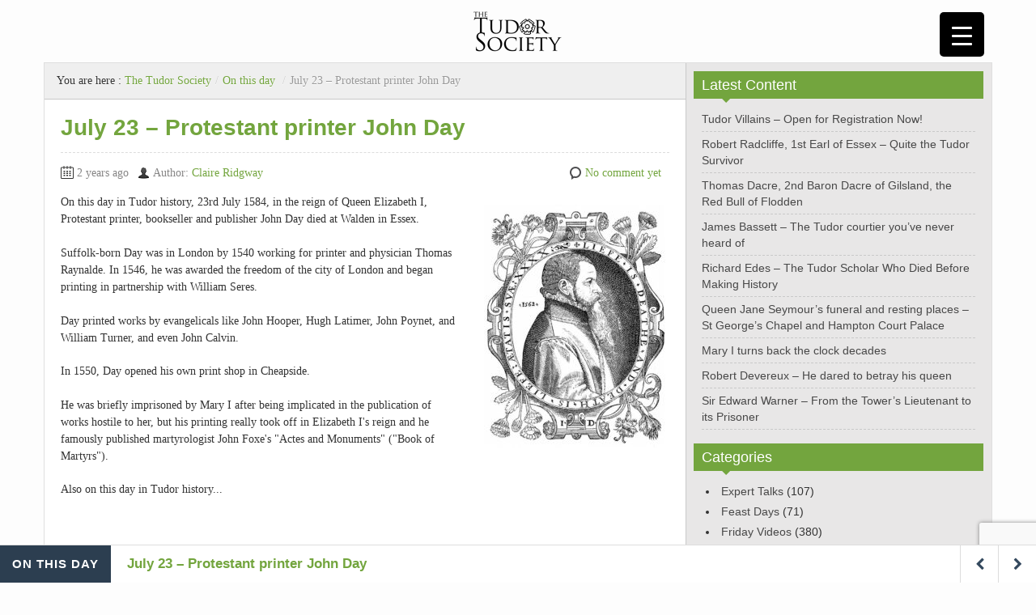

--- FILE ---
content_type: text/html; charset=utf-8
request_url: https://www.google.com/recaptcha/api2/anchor?ar=1&k=6LfVkQglAAAAAK9tPSmwq_f7Lrl_P2a8BJeBV3Rl&co=aHR0cHM6Ly93d3cudHVkb3Jzb2NpZXR5LmNvbTo0NDM.&hl=en&v=PoyoqOPhxBO7pBk68S4YbpHZ&size=invisible&anchor-ms=20000&execute-ms=30000&cb=gpwhuvl2lchh
body_size: 48563
content:
<!DOCTYPE HTML><html dir="ltr" lang="en"><head><meta http-equiv="Content-Type" content="text/html; charset=UTF-8">
<meta http-equiv="X-UA-Compatible" content="IE=edge">
<title>reCAPTCHA</title>
<style type="text/css">
/* cyrillic-ext */
@font-face {
  font-family: 'Roboto';
  font-style: normal;
  font-weight: 400;
  font-stretch: 100%;
  src: url(//fonts.gstatic.com/s/roboto/v48/KFO7CnqEu92Fr1ME7kSn66aGLdTylUAMa3GUBHMdazTgWw.woff2) format('woff2');
  unicode-range: U+0460-052F, U+1C80-1C8A, U+20B4, U+2DE0-2DFF, U+A640-A69F, U+FE2E-FE2F;
}
/* cyrillic */
@font-face {
  font-family: 'Roboto';
  font-style: normal;
  font-weight: 400;
  font-stretch: 100%;
  src: url(//fonts.gstatic.com/s/roboto/v48/KFO7CnqEu92Fr1ME7kSn66aGLdTylUAMa3iUBHMdazTgWw.woff2) format('woff2');
  unicode-range: U+0301, U+0400-045F, U+0490-0491, U+04B0-04B1, U+2116;
}
/* greek-ext */
@font-face {
  font-family: 'Roboto';
  font-style: normal;
  font-weight: 400;
  font-stretch: 100%;
  src: url(//fonts.gstatic.com/s/roboto/v48/KFO7CnqEu92Fr1ME7kSn66aGLdTylUAMa3CUBHMdazTgWw.woff2) format('woff2');
  unicode-range: U+1F00-1FFF;
}
/* greek */
@font-face {
  font-family: 'Roboto';
  font-style: normal;
  font-weight: 400;
  font-stretch: 100%;
  src: url(//fonts.gstatic.com/s/roboto/v48/KFO7CnqEu92Fr1ME7kSn66aGLdTylUAMa3-UBHMdazTgWw.woff2) format('woff2');
  unicode-range: U+0370-0377, U+037A-037F, U+0384-038A, U+038C, U+038E-03A1, U+03A3-03FF;
}
/* math */
@font-face {
  font-family: 'Roboto';
  font-style: normal;
  font-weight: 400;
  font-stretch: 100%;
  src: url(//fonts.gstatic.com/s/roboto/v48/KFO7CnqEu92Fr1ME7kSn66aGLdTylUAMawCUBHMdazTgWw.woff2) format('woff2');
  unicode-range: U+0302-0303, U+0305, U+0307-0308, U+0310, U+0312, U+0315, U+031A, U+0326-0327, U+032C, U+032F-0330, U+0332-0333, U+0338, U+033A, U+0346, U+034D, U+0391-03A1, U+03A3-03A9, U+03B1-03C9, U+03D1, U+03D5-03D6, U+03F0-03F1, U+03F4-03F5, U+2016-2017, U+2034-2038, U+203C, U+2040, U+2043, U+2047, U+2050, U+2057, U+205F, U+2070-2071, U+2074-208E, U+2090-209C, U+20D0-20DC, U+20E1, U+20E5-20EF, U+2100-2112, U+2114-2115, U+2117-2121, U+2123-214F, U+2190, U+2192, U+2194-21AE, U+21B0-21E5, U+21F1-21F2, U+21F4-2211, U+2213-2214, U+2216-22FF, U+2308-230B, U+2310, U+2319, U+231C-2321, U+2336-237A, U+237C, U+2395, U+239B-23B7, U+23D0, U+23DC-23E1, U+2474-2475, U+25AF, U+25B3, U+25B7, U+25BD, U+25C1, U+25CA, U+25CC, U+25FB, U+266D-266F, U+27C0-27FF, U+2900-2AFF, U+2B0E-2B11, U+2B30-2B4C, U+2BFE, U+3030, U+FF5B, U+FF5D, U+1D400-1D7FF, U+1EE00-1EEFF;
}
/* symbols */
@font-face {
  font-family: 'Roboto';
  font-style: normal;
  font-weight: 400;
  font-stretch: 100%;
  src: url(//fonts.gstatic.com/s/roboto/v48/KFO7CnqEu92Fr1ME7kSn66aGLdTylUAMaxKUBHMdazTgWw.woff2) format('woff2');
  unicode-range: U+0001-000C, U+000E-001F, U+007F-009F, U+20DD-20E0, U+20E2-20E4, U+2150-218F, U+2190, U+2192, U+2194-2199, U+21AF, U+21E6-21F0, U+21F3, U+2218-2219, U+2299, U+22C4-22C6, U+2300-243F, U+2440-244A, U+2460-24FF, U+25A0-27BF, U+2800-28FF, U+2921-2922, U+2981, U+29BF, U+29EB, U+2B00-2BFF, U+4DC0-4DFF, U+FFF9-FFFB, U+10140-1018E, U+10190-1019C, U+101A0, U+101D0-101FD, U+102E0-102FB, U+10E60-10E7E, U+1D2C0-1D2D3, U+1D2E0-1D37F, U+1F000-1F0FF, U+1F100-1F1AD, U+1F1E6-1F1FF, U+1F30D-1F30F, U+1F315, U+1F31C, U+1F31E, U+1F320-1F32C, U+1F336, U+1F378, U+1F37D, U+1F382, U+1F393-1F39F, U+1F3A7-1F3A8, U+1F3AC-1F3AF, U+1F3C2, U+1F3C4-1F3C6, U+1F3CA-1F3CE, U+1F3D4-1F3E0, U+1F3ED, U+1F3F1-1F3F3, U+1F3F5-1F3F7, U+1F408, U+1F415, U+1F41F, U+1F426, U+1F43F, U+1F441-1F442, U+1F444, U+1F446-1F449, U+1F44C-1F44E, U+1F453, U+1F46A, U+1F47D, U+1F4A3, U+1F4B0, U+1F4B3, U+1F4B9, U+1F4BB, U+1F4BF, U+1F4C8-1F4CB, U+1F4D6, U+1F4DA, U+1F4DF, U+1F4E3-1F4E6, U+1F4EA-1F4ED, U+1F4F7, U+1F4F9-1F4FB, U+1F4FD-1F4FE, U+1F503, U+1F507-1F50B, U+1F50D, U+1F512-1F513, U+1F53E-1F54A, U+1F54F-1F5FA, U+1F610, U+1F650-1F67F, U+1F687, U+1F68D, U+1F691, U+1F694, U+1F698, U+1F6AD, U+1F6B2, U+1F6B9-1F6BA, U+1F6BC, U+1F6C6-1F6CF, U+1F6D3-1F6D7, U+1F6E0-1F6EA, U+1F6F0-1F6F3, U+1F6F7-1F6FC, U+1F700-1F7FF, U+1F800-1F80B, U+1F810-1F847, U+1F850-1F859, U+1F860-1F887, U+1F890-1F8AD, U+1F8B0-1F8BB, U+1F8C0-1F8C1, U+1F900-1F90B, U+1F93B, U+1F946, U+1F984, U+1F996, U+1F9E9, U+1FA00-1FA6F, U+1FA70-1FA7C, U+1FA80-1FA89, U+1FA8F-1FAC6, U+1FACE-1FADC, U+1FADF-1FAE9, U+1FAF0-1FAF8, U+1FB00-1FBFF;
}
/* vietnamese */
@font-face {
  font-family: 'Roboto';
  font-style: normal;
  font-weight: 400;
  font-stretch: 100%;
  src: url(//fonts.gstatic.com/s/roboto/v48/KFO7CnqEu92Fr1ME7kSn66aGLdTylUAMa3OUBHMdazTgWw.woff2) format('woff2');
  unicode-range: U+0102-0103, U+0110-0111, U+0128-0129, U+0168-0169, U+01A0-01A1, U+01AF-01B0, U+0300-0301, U+0303-0304, U+0308-0309, U+0323, U+0329, U+1EA0-1EF9, U+20AB;
}
/* latin-ext */
@font-face {
  font-family: 'Roboto';
  font-style: normal;
  font-weight: 400;
  font-stretch: 100%;
  src: url(//fonts.gstatic.com/s/roboto/v48/KFO7CnqEu92Fr1ME7kSn66aGLdTylUAMa3KUBHMdazTgWw.woff2) format('woff2');
  unicode-range: U+0100-02BA, U+02BD-02C5, U+02C7-02CC, U+02CE-02D7, U+02DD-02FF, U+0304, U+0308, U+0329, U+1D00-1DBF, U+1E00-1E9F, U+1EF2-1EFF, U+2020, U+20A0-20AB, U+20AD-20C0, U+2113, U+2C60-2C7F, U+A720-A7FF;
}
/* latin */
@font-face {
  font-family: 'Roboto';
  font-style: normal;
  font-weight: 400;
  font-stretch: 100%;
  src: url(//fonts.gstatic.com/s/roboto/v48/KFO7CnqEu92Fr1ME7kSn66aGLdTylUAMa3yUBHMdazQ.woff2) format('woff2');
  unicode-range: U+0000-00FF, U+0131, U+0152-0153, U+02BB-02BC, U+02C6, U+02DA, U+02DC, U+0304, U+0308, U+0329, U+2000-206F, U+20AC, U+2122, U+2191, U+2193, U+2212, U+2215, U+FEFF, U+FFFD;
}
/* cyrillic-ext */
@font-face {
  font-family: 'Roboto';
  font-style: normal;
  font-weight: 500;
  font-stretch: 100%;
  src: url(//fonts.gstatic.com/s/roboto/v48/KFO7CnqEu92Fr1ME7kSn66aGLdTylUAMa3GUBHMdazTgWw.woff2) format('woff2');
  unicode-range: U+0460-052F, U+1C80-1C8A, U+20B4, U+2DE0-2DFF, U+A640-A69F, U+FE2E-FE2F;
}
/* cyrillic */
@font-face {
  font-family: 'Roboto';
  font-style: normal;
  font-weight: 500;
  font-stretch: 100%;
  src: url(//fonts.gstatic.com/s/roboto/v48/KFO7CnqEu92Fr1ME7kSn66aGLdTylUAMa3iUBHMdazTgWw.woff2) format('woff2');
  unicode-range: U+0301, U+0400-045F, U+0490-0491, U+04B0-04B1, U+2116;
}
/* greek-ext */
@font-face {
  font-family: 'Roboto';
  font-style: normal;
  font-weight: 500;
  font-stretch: 100%;
  src: url(//fonts.gstatic.com/s/roboto/v48/KFO7CnqEu92Fr1ME7kSn66aGLdTylUAMa3CUBHMdazTgWw.woff2) format('woff2');
  unicode-range: U+1F00-1FFF;
}
/* greek */
@font-face {
  font-family: 'Roboto';
  font-style: normal;
  font-weight: 500;
  font-stretch: 100%;
  src: url(//fonts.gstatic.com/s/roboto/v48/KFO7CnqEu92Fr1ME7kSn66aGLdTylUAMa3-UBHMdazTgWw.woff2) format('woff2');
  unicode-range: U+0370-0377, U+037A-037F, U+0384-038A, U+038C, U+038E-03A1, U+03A3-03FF;
}
/* math */
@font-face {
  font-family: 'Roboto';
  font-style: normal;
  font-weight: 500;
  font-stretch: 100%;
  src: url(//fonts.gstatic.com/s/roboto/v48/KFO7CnqEu92Fr1ME7kSn66aGLdTylUAMawCUBHMdazTgWw.woff2) format('woff2');
  unicode-range: U+0302-0303, U+0305, U+0307-0308, U+0310, U+0312, U+0315, U+031A, U+0326-0327, U+032C, U+032F-0330, U+0332-0333, U+0338, U+033A, U+0346, U+034D, U+0391-03A1, U+03A3-03A9, U+03B1-03C9, U+03D1, U+03D5-03D6, U+03F0-03F1, U+03F4-03F5, U+2016-2017, U+2034-2038, U+203C, U+2040, U+2043, U+2047, U+2050, U+2057, U+205F, U+2070-2071, U+2074-208E, U+2090-209C, U+20D0-20DC, U+20E1, U+20E5-20EF, U+2100-2112, U+2114-2115, U+2117-2121, U+2123-214F, U+2190, U+2192, U+2194-21AE, U+21B0-21E5, U+21F1-21F2, U+21F4-2211, U+2213-2214, U+2216-22FF, U+2308-230B, U+2310, U+2319, U+231C-2321, U+2336-237A, U+237C, U+2395, U+239B-23B7, U+23D0, U+23DC-23E1, U+2474-2475, U+25AF, U+25B3, U+25B7, U+25BD, U+25C1, U+25CA, U+25CC, U+25FB, U+266D-266F, U+27C0-27FF, U+2900-2AFF, U+2B0E-2B11, U+2B30-2B4C, U+2BFE, U+3030, U+FF5B, U+FF5D, U+1D400-1D7FF, U+1EE00-1EEFF;
}
/* symbols */
@font-face {
  font-family: 'Roboto';
  font-style: normal;
  font-weight: 500;
  font-stretch: 100%;
  src: url(//fonts.gstatic.com/s/roboto/v48/KFO7CnqEu92Fr1ME7kSn66aGLdTylUAMaxKUBHMdazTgWw.woff2) format('woff2');
  unicode-range: U+0001-000C, U+000E-001F, U+007F-009F, U+20DD-20E0, U+20E2-20E4, U+2150-218F, U+2190, U+2192, U+2194-2199, U+21AF, U+21E6-21F0, U+21F3, U+2218-2219, U+2299, U+22C4-22C6, U+2300-243F, U+2440-244A, U+2460-24FF, U+25A0-27BF, U+2800-28FF, U+2921-2922, U+2981, U+29BF, U+29EB, U+2B00-2BFF, U+4DC0-4DFF, U+FFF9-FFFB, U+10140-1018E, U+10190-1019C, U+101A0, U+101D0-101FD, U+102E0-102FB, U+10E60-10E7E, U+1D2C0-1D2D3, U+1D2E0-1D37F, U+1F000-1F0FF, U+1F100-1F1AD, U+1F1E6-1F1FF, U+1F30D-1F30F, U+1F315, U+1F31C, U+1F31E, U+1F320-1F32C, U+1F336, U+1F378, U+1F37D, U+1F382, U+1F393-1F39F, U+1F3A7-1F3A8, U+1F3AC-1F3AF, U+1F3C2, U+1F3C4-1F3C6, U+1F3CA-1F3CE, U+1F3D4-1F3E0, U+1F3ED, U+1F3F1-1F3F3, U+1F3F5-1F3F7, U+1F408, U+1F415, U+1F41F, U+1F426, U+1F43F, U+1F441-1F442, U+1F444, U+1F446-1F449, U+1F44C-1F44E, U+1F453, U+1F46A, U+1F47D, U+1F4A3, U+1F4B0, U+1F4B3, U+1F4B9, U+1F4BB, U+1F4BF, U+1F4C8-1F4CB, U+1F4D6, U+1F4DA, U+1F4DF, U+1F4E3-1F4E6, U+1F4EA-1F4ED, U+1F4F7, U+1F4F9-1F4FB, U+1F4FD-1F4FE, U+1F503, U+1F507-1F50B, U+1F50D, U+1F512-1F513, U+1F53E-1F54A, U+1F54F-1F5FA, U+1F610, U+1F650-1F67F, U+1F687, U+1F68D, U+1F691, U+1F694, U+1F698, U+1F6AD, U+1F6B2, U+1F6B9-1F6BA, U+1F6BC, U+1F6C6-1F6CF, U+1F6D3-1F6D7, U+1F6E0-1F6EA, U+1F6F0-1F6F3, U+1F6F7-1F6FC, U+1F700-1F7FF, U+1F800-1F80B, U+1F810-1F847, U+1F850-1F859, U+1F860-1F887, U+1F890-1F8AD, U+1F8B0-1F8BB, U+1F8C0-1F8C1, U+1F900-1F90B, U+1F93B, U+1F946, U+1F984, U+1F996, U+1F9E9, U+1FA00-1FA6F, U+1FA70-1FA7C, U+1FA80-1FA89, U+1FA8F-1FAC6, U+1FACE-1FADC, U+1FADF-1FAE9, U+1FAF0-1FAF8, U+1FB00-1FBFF;
}
/* vietnamese */
@font-face {
  font-family: 'Roboto';
  font-style: normal;
  font-weight: 500;
  font-stretch: 100%;
  src: url(//fonts.gstatic.com/s/roboto/v48/KFO7CnqEu92Fr1ME7kSn66aGLdTylUAMa3OUBHMdazTgWw.woff2) format('woff2');
  unicode-range: U+0102-0103, U+0110-0111, U+0128-0129, U+0168-0169, U+01A0-01A1, U+01AF-01B0, U+0300-0301, U+0303-0304, U+0308-0309, U+0323, U+0329, U+1EA0-1EF9, U+20AB;
}
/* latin-ext */
@font-face {
  font-family: 'Roboto';
  font-style: normal;
  font-weight: 500;
  font-stretch: 100%;
  src: url(//fonts.gstatic.com/s/roboto/v48/KFO7CnqEu92Fr1ME7kSn66aGLdTylUAMa3KUBHMdazTgWw.woff2) format('woff2');
  unicode-range: U+0100-02BA, U+02BD-02C5, U+02C7-02CC, U+02CE-02D7, U+02DD-02FF, U+0304, U+0308, U+0329, U+1D00-1DBF, U+1E00-1E9F, U+1EF2-1EFF, U+2020, U+20A0-20AB, U+20AD-20C0, U+2113, U+2C60-2C7F, U+A720-A7FF;
}
/* latin */
@font-face {
  font-family: 'Roboto';
  font-style: normal;
  font-weight: 500;
  font-stretch: 100%;
  src: url(//fonts.gstatic.com/s/roboto/v48/KFO7CnqEu92Fr1ME7kSn66aGLdTylUAMa3yUBHMdazQ.woff2) format('woff2');
  unicode-range: U+0000-00FF, U+0131, U+0152-0153, U+02BB-02BC, U+02C6, U+02DA, U+02DC, U+0304, U+0308, U+0329, U+2000-206F, U+20AC, U+2122, U+2191, U+2193, U+2212, U+2215, U+FEFF, U+FFFD;
}
/* cyrillic-ext */
@font-face {
  font-family: 'Roboto';
  font-style: normal;
  font-weight: 900;
  font-stretch: 100%;
  src: url(//fonts.gstatic.com/s/roboto/v48/KFO7CnqEu92Fr1ME7kSn66aGLdTylUAMa3GUBHMdazTgWw.woff2) format('woff2');
  unicode-range: U+0460-052F, U+1C80-1C8A, U+20B4, U+2DE0-2DFF, U+A640-A69F, U+FE2E-FE2F;
}
/* cyrillic */
@font-face {
  font-family: 'Roboto';
  font-style: normal;
  font-weight: 900;
  font-stretch: 100%;
  src: url(//fonts.gstatic.com/s/roboto/v48/KFO7CnqEu92Fr1ME7kSn66aGLdTylUAMa3iUBHMdazTgWw.woff2) format('woff2');
  unicode-range: U+0301, U+0400-045F, U+0490-0491, U+04B0-04B1, U+2116;
}
/* greek-ext */
@font-face {
  font-family: 'Roboto';
  font-style: normal;
  font-weight: 900;
  font-stretch: 100%;
  src: url(//fonts.gstatic.com/s/roboto/v48/KFO7CnqEu92Fr1ME7kSn66aGLdTylUAMa3CUBHMdazTgWw.woff2) format('woff2');
  unicode-range: U+1F00-1FFF;
}
/* greek */
@font-face {
  font-family: 'Roboto';
  font-style: normal;
  font-weight: 900;
  font-stretch: 100%;
  src: url(//fonts.gstatic.com/s/roboto/v48/KFO7CnqEu92Fr1ME7kSn66aGLdTylUAMa3-UBHMdazTgWw.woff2) format('woff2');
  unicode-range: U+0370-0377, U+037A-037F, U+0384-038A, U+038C, U+038E-03A1, U+03A3-03FF;
}
/* math */
@font-face {
  font-family: 'Roboto';
  font-style: normal;
  font-weight: 900;
  font-stretch: 100%;
  src: url(//fonts.gstatic.com/s/roboto/v48/KFO7CnqEu92Fr1ME7kSn66aGLdTylUAMawCUBHMdazTgWw.woff2) format('woff2');
  unicode-range: U+0302-0303, U+0305, U+0307-0308, U+0310, U+0312, U+0315, U+031A, U+0326-0327, U+032C, U+032F-0330, U+0332-0333, U+0338, U+033A, U+0346, U+034D, U+0391-03A1, U+03A3-03A9, U+03B1-03C9, U+03D1, U+03D5-03D6, U+03F0-03F1, U+03F4-03F5, U+2016-2017, U+2034-2038, U+203C, U+2040, U+2043, U+2047, U+2050, U+2057, U+205F, U+2070-2071, U+2074-208E, U+2090-209C, U+20D0-20DC, U+20E1, U+20E5-20EF, U+2100-2112, U+2114-2115, U+2117-2121, U+2123-214F, U+2190, U+2192, U+2194-21AE, U+21B0-21E5, U+21F1-21F2, U+21F4-2211, U+2213-2214, U+2216-22FF, U+2308-230B, U+2310, U+2319, U+231C-2321, U+2336-237A, U+237C, U+2395, U+239B-23B7, U+23D0, U+23DC-23E1, U+2474-2475, U+25AF, U+25B3, U+25B7, U+25BD, U+25C1, U+25CA, U+25CC, U+25FB, U+266D-266F, U+27C0-27FF, U+2900-2AFF, U+2B0E-2B11, U+2B30-2B4C, U+2BFE, U+3030, U+FF5B, U+FF5D, U+1D400-1D7FF, U+1EE00-1EEFF;
}
/* symbols */
@font-face {
  font-family: 'Roboto';
  font-style: normal;
  font-weight: 900;
  font-stretch: 100%;
  src: url(//fonts.gstatic.com/s/roboto/v48/KFO7CnqEu92Fr1ME7kSn66aGLdTylUAMaxKUBHMdazTgWw.woff2) format('woff2');
  unicode-range: U+0001-000C, U+000E-001F, U+007F-009F, U+20DD-20E0, U+20E2-20E4, U+2150-218F, U+2190, U+2192, U+2194-2199, U+21AF, U+21E6-21F0, U+21F3, U+2218-2219, U+2299, U+22C4-22C6, U+2300-243F, U+2440-244A, U+2460-24FF, U+25A0-27BF, U+2800-28FF, U+2921-2922, U+2981, U+29BF, U+29EB, U+2B00-2BFF, U+4DC0-4DFF, U+FFF9-FFFB, U+10140-1018E, U+10190-1019C, U+101A0, U+101D0-101FD, U+102E0-102FB, U+10E60-10E7E, U+1D2C0-1D2D3, U+1D2E0-1D37F, U+1F000-1F0FF, U+1F100-1F1AD, U+1F1E6-1F1FF, U+1F30D-1F30F, U+1F315, U+1F31C, U+1F31E, U+1F320-1F32C, U+1F336, U+1F378, U+1F37D, U+1F382, U+1F393-1F39F, U+1F3A7-1F3A8, U+1F3AC-1F3AF, U+1F3C2, U+1F3C4-1F3C6, U+1F3CA-1F3CE, U+1F3D4-1F3E0, U+1F3ED, U+1F3F1-1F3F3, U+1F3F5-1F3F7, U+1F408, U+1F415, U+1F41F, U+1F426, U+1F43F, U+1F441-1F442, U+1F444, U+1F446-1F449, U+1F44C-1F44E, U+1F453, U+1F46A, U+1F47D, U+1F4A3, U+1F4B0, U+1F4B3, U+1F4B9, U+1F4BB, U+1F4BF, U+1F4C8-1F4CB, U+1F4D6, U+1F4DA, U+1F4DF, U+1F4E3-1F4E6, U+1F4EA-1F4ED, U+1F4F7, U+1F4F9-1F4FB, U+1F4FD-1F4FE, U+1F503, U+1F507-1F50B, U+1F50D, U+1F512-1F513, U+1F53E-1F54A, U+1F54F-1F5FA, U+1F610, U+1F650-1F67F, U+1F687, U+1F68D, U+1F691, U+1F694, U+1F698, U+1F6AD, U+1F6B2, U+1F6B9-1F6BA, U+1F6BC, U+1F6C6-1F6CF, U+1F6D3-1F6D7, U+1F6E0-1F6EA, U+1F6F0-1F6F3, U+1F6F7-1F6FC, U+1F700-1F7FF, U+1F800-1F80B, U+1F810-1F847, U+1F850-1F859, U+1F860-1F887, U+1F890-1F8AD, U+1F8B0-1F8BB, U+1F8C0-1F8C1, U+1F900-1F90B, U+1F93B, U+1F946, U+1F984, U+1F996, U+1F9E9, U+1FA00-1FA6F, U+1FA70-1FA7C, U+1FA80-1FA89, U+1FA8F-1FAC6, U+1FACE-1FADC, U+1FADF-1FAE9, U+1FAF0-1FAF8, U+1FB00-1FBFF;
}
/* vietnamese */
@font-face {
  font-family: 'Roboto';
  font-style: normal;
  font-weight: 900;
  font-stretch: 100%;
  src: url(//fonts.gstatic.com/s/roboto/v48/KFO7CnqEu92Fr1ME7kSn66aGLdTylUAMa3OUBHMdazTgWw.woff2) format('woff2');
  unicode-range: U+0102-0103, U+0110-0111, U+0128-0129, U+0168-0169, U+01A0-01A1, U+01AF-01B0, U+0300-0301, U+0303-0304, U+0308-0309, U+0323, U+0329, U+1EA0-1EF9, U+20AB;
}
/* latin-ext */
@font-face {
  font-family: 'Roboto';
  font-style: normal;
  font-weight: 900;
  font-stretch: 100%;
  src: url(//fonts.gstatic.com/s/roboto/v48/KFO7CnqEu92Fr1ME7kSn66aGLdTylUAMa3KUBHMdazTgWw.woff2) format('woff2');
  unicode-range: U+0100-02BA, U+02BD-02C5, U+02C7-02CC, U+02CE-02D7, U+02DD-02FF, U+0304, U+0308, U+0329, U+1D00-1DBF, U+1E00-1E9F, U+1EF2-1EFF, U+2020, U+20A0-20AB, U+20AD-20C0, U+2113, U+2C60-2C7F, U+A720-A7FF;
}
/* latin */
@font-face {
  font-family: 'Roboto';
  font-style: normal;
  font-weight: 900;
  font-stretch: 100%;
  src: url(//fonts.gstatic.com/s/roboto/v48/KFO7CnqEu92Fr1ME7kSn66aGLdTylUAMa3yUBHMdazQ.woff2) format('woff2');
  unicode-range: U+0000-00FF, U+0131, U+0152-0153, U+02BB-02BC, U+02C6, U+02DA, U+02DC, U+0304, U+0308, U+0329, U+2000-206F, U+20AC, U+2122, U+2191, U+2193, U+2212, U+2215, U+FEFF, U+FFFD;
}

</style>
<link rel="stylesheet" type="text/css" href="https://www.gstatic.com/recaptcha/releases/PoyoqOPhxBO7pBk68S4YbpHZ/styles__ltr.css">
<script nonce="XRVtMDcCdvN6sFaY6s0lyw" type="text/javascript">window['__recaptcha_api'] = 'https://www.google.com/recaptcha/api2/';</script>
<script type="text/javascript" src="https://www.gstatic.com/recaptcha/releases/PoyoqOPhxBO7pBk68S4YbpHZ/recaptcha__en.js" nonce="XRVtMDcCdvN6sFaY6s0lyw">
      
    </script></head>
<body><div id="rc-anchor-alert" class="rc-anchor-alert"></div>
<input type="hidden" id="recaptcha-token" value="[base64]">
<script type="text/javascript" nonce="XRVtMDcCdvN6sFaY6s0lyw">
      recaptcha.anchor.Main.init("[\x22ainput\x22,[\x22bgdata\x22,\x22\x22,\[base64]/[base64]/[base64]/KE4oMTI0LHYsdi5HKSxMWihsLHYpKTpOKDEyNCx2LGwpLFYpLHYpLFQpKSxGKDE3MSx2KX0scjc9ZnVuY3Rpb24obCl7cmV0dXJuIGx9LEM9ZnVuY3Rpb24obCxWLHYpe04odixsLFYpLFZbYWtdPTI3OTZ9LG49ZnVuY3Rpb24obCxWKXtWLlg9KChWLlg/[base64]/[base64]/[base64]/[base64]/[base64]/[base64]/[base64]/[base64]/[base64]/[base64]/[base64]\\u003d\x22,\[base64]\\u003d\\u003d\x22,\x22wrTCszzDijhrCsKsw7XDjsK6wrJsGDjDvxPDpMKFwpRVwqQlw6VTwq8iwpsVUhDCtRRxZjc1GsKKTErDuMO3KXLCsXMbB15yw44jwqDCoiE2wogUEQfCjzVhw5fDkzVmw5jDrVHDjxs8PsOnw6vDlmU/[base64]/EG4OfT7CpDjDgzHDq3bCiMKEEcKfwoHDrSLCt3odw50SOcKuOVnCjsKcw7LCq8K1MMKTfjRuwrlNwrg6w61kwp8fQcKPCR03FzBlaMOoP0bCgsKww4BdwrfDiyR6w4gUwo0TwpNtbHJPAkEpIcOQRhPCsETDtcOeVVNbwrPDmcOxw7UFwrjDrXUbQTEnw7/Cn8KkLsOkPsK7w7h5Q3DCpA3CllRNwqx6FMKiw47DvsKlO8KnSkLDicOOScO0NMKBFW/CocOvw6jCmwbDqQVEwogoasK+woAAw6HCo8OpCRDCvcOKwoEBDiZEw6EcZg1Aw7pfdcOXwpvDi8Osa2oPCg7DosKQw5nDhFXCmcOeWsKUOH/DvMKHCVDCuC9cJSVXRcKTwr/[base64]/w5LCksKRwrTDp8OeHWPDonA8w4bDjhcLZ8OjHVsZckvDugzClBVew4QqN2ttwqp9csOfSDVuw7LDoyTDmsKLw51mwq7DrsOAwrLCvQEFO8KCwozCsMKqQsKWaAjChTzDt2LDmcO0asKkw50nwqvDoiYUwqllwp/Ck3gVw5fDvVvDvsOxwrfDsMK/C8KhRG5Jw6nDvzQdAMKMwpkuwqBAw4xYGw0hbsKlw6ZZDBd8w5pyw7TDmn45fMO2dS0KJHzCo3fDvDNowpNhw4bDk8OWP8KIZ2dAesODPMO8wrYnwqN/EhHDsDlxG8KfUG7CigrDucOnwpM1UsK9fMO9wptGwqlGw7bDrBVzw4gpwotnU8OqGUsxw4LCscKpMhjDg8O9w4p4wpZqwpwRVE3DiXzDrEnDlwsaPRt1a8KHNMKcw4omMxXDrsKxw7DCoMK6OkrDgA/[base64]/[base64]/CpsOHwr/DgGDDiWozwr7CmsK2wrbDqsO8bsKawq0rGEUfa8O9wrvCij0xDCDCkcOMc15/woLDhjxiwqxpZ8KxK8K5ecO6TDkWBsO+w57CiHoLw4o6CMKNwpc/VFLCsMOWwojCtcOycMOeWVjDgTdywosMw7p7DzjCucKBKMOqw6IATMOGdlPCgMOcwrvCjCN5wr5dZMOKwpEYdMOtWVRlw4c6wrPCj8OYwpFKwpAzw4cjJHDCoMK6wrzCmMORwqpxP8O8w5LCjHQ7wrvDs8O1worDvHcVT8Kqwr4CAh1qE8OAw6/[base64]/[base64]/[base64]/[base64]/[base64]/Cn8K/w7/DkVxyRMK6woZwIw7DmRsUfMOvdMKUwrdqwo1CwqtswpDDrcORKMO7ScO7wqzDo1/DsFQgwr7DosKGA8OeYMOVfsOJbMKXCsKwRsOiIxdAd8OkJwhvMwAUwqNvaMOTwozCosK/woXCvE/ChznDvMOAEsKfSSQ3w5QgOm9sEcKsw64uMMOpw4jCv8OMP0IrU8Kdw6rCthdww5jClSXCtHEvw450Szx0wp7CqG17YDvCuC1Uw7TCjQTCkngrw5RNC8Oxw6XCtRnCicK6wpAGworChmNlwq0YdcOXfcOURsK8fl3Doh4YJ3s8OcO6Uy4Sw5/Dj0HDhsKZw7HCssKVcCU1w5lsw6ZCPF4Vw7HDjBTCscKpPn7CmDPDiW/[base64]/CssO8wq1TIT/DkMKDP8O7wpbDosKHOMK4Fh5XehPCqMOYOcOKLksHw5l7w5fDizonw4vDksKVwrQww55xU341CzRKwodcwrPChFMOacKiw5nCiCovAgrDky1LU8KBbMORLQLDiMOWwrsBKsKQJiF2w4cGw7nDjsO6CxXDgWjCh8KjAmICw5DCjcKAw5jCncOMw6bCqUUbw6zCtV/CuMKSKiF0HgIswqLDisOIw6rCmsOBw7wff11ODEdRwpbCj2DDgG/CjsKkw7vDmcK1T1jDgEXCo8OQw4jDpcOVwpECMT3CkRkZBmPCgcOLGzjClnDCm8KCwpbCvkxgVXJLwr3DpEHCoD5xH21lw4TDiB9OVx5ZS8KFVsOuW1jDlMKbG8Ouw4F/PWJ9wrTCq8KFEMK4BwEWFMOQw6fDgj3ClW8Tw6TDtcOXwrvCrMOJwpfCqsKPw74rwoDCpMOGfsO9wqnDoAFUw7l9DUXCo8KLw4DDtMKFHcOLX3vDk8OBeS3DlkTDgMKdw4A/C8KjwpjCgH7CscOYcz1YScKxR8OVwrPCqsKTwrUOwofCoG8Yw5vDlcKFw7IAO8OpS8KVSnXCjMORKsKGwrgIEUkmX8Kjw7dqwphcKsKyIMK4w6/CtxHCn8K8HMOwMnPDrsO4eMK+KsKdwpR7wrnCtcOxeD0NacOhSREEw4N7w4JsVzBfVsO/TBVkc8KlAgvDmV7CjcKVw7RJwrfCtMOfw5jCmMKaQH4LwopmbcKjDBfChcKOw6NtIA1AwqjDpSXDri5XHMOuwo4MwpNRZ8O8csO+wqDChEIndXpYDFLDsWbCik7CpcOCwoPDuMK0FcKHAUhowpvDhSoKG8K8w7DCuE8LLWPCkBVpwqBYI8KdPx/DuMObJsK5TBt0aA0fH8OLBzHDjsOxw6ggCicTwrbCn2ViwpbDq8O7ThZQTTFSw5FOwqrCj8KHw6/CshfCscOsBMOnwpnCuzzDl37DgChvSsKofALDm8KQRMOlwpUEwpHDmGTCicKHw4BDw6p8w73CmmZKFsKkAC55wqxcw4pDw7rCtjB3XcOGw5IQwoPDt8OAwobCsiE/ESvCmcKXwoQkw6jCiCw7Q8OwH8Ocw4hdw6okTArDu8K5wpXDoCZgw6LCsF4Rw4HCl09iwojDl0NxwrE6NBbCs3vCmMKEw5PCgMOHw6l1w6fDmsKaWXfCpsKPdMKUw4lgwrELwpjCoRgIwrAMwpHDszZEw73DvcOzw7heSjrDlH0pw5XCqm3DjHrCrsO/I8KDbMKFwrrCuMOAwqvCq8KeBsKuwpXCqsKCw483wqdSeAF/fEw1XcOSQSfDv8O/[base64]/wrzDq8KGdVIZwpMNSFISAcKFw7HCqhDDm8K2wr47TcOvAUBlw4rCqAPDvQvClTnCi8O7wpUyXsK/w77CnMKIYcK0w79Jw6bCukTDuMOGVcOrw4kUwphXd2YQwoHDlMOwZWZ6wpVUw6HCjHx2w5QlJzEtwqwRw5vDlMOaD0E9dQHDtMOFwphOXcKqwq/DosO1HsK1dcOOEcK9Oh/Cr8KOwr/[base64]/[base64]/DpnwVU8KSw415CsKDDkvCvsKEwrDDrzjDt8Ocwptew5M0UMOrScKjw4/DqcKRXxrCpMO0w77ClsKIFCnCs0nDsRgCwqUVwonDm8KjU1LCiTjCu8O2dHbCnsKXw5d7KsOgw74Zw609Qxo/XcK8O0TCh8Kiwr5IwpPDu8KDw5o0X1vCmWzCrhAuw7Ugw7ARNAcGw7d7UQvDtAAiw6XDiMKTfRpwwqRhw4UGw4TDr1rCqCHCjMKCw5XDp8KiJyFUbMK9wp3CmTXCvwwZJ8OcMcOEw7skJsOtwr7CgcKAw6DCrcOfSzYDTB3DjgTCq8OawrDDlhA4w5/[base64]/[base64]/[base64]/[base64]/DjsOMwp7CqsKgIQrCqMOZw6E0LgHCh8KWAHdubF/DlsKfUjk7RMKuJMKwQ8KAw6TCqcOtT8OFYcOSw54ODFHCncOVwqDCi8KYw7sKwprCiRVXP8O/FTPCncKrcxJNwo1jw6tSJcKVw7A9w7F8wpbCnU7DtMKbQ8Kgwq94wqVFw4/DvT9/[base64]/DvcOSwrPCgsK8VEw+wpkHwo3DiMK2w7ELF0sne8KNbgjDicO7YwzDg8KmSMKlCV7DmhctScKUw7jCuAzDvcOiZ3kew4Eiw5cdwrRfEkE3woUgw5vDrndwW8KSIsKww5hee2YROWTCuBwpwrLDsEPDqsKvZRrDqsKQIMK/w5rDl8OCXsO3PcODRE/DhcK8b3FIw5F+fsK2L8KswpzDnARIBhbDlkwVw5Nrw44eeBUdIcKyQcKHwrwqw6oMw716d8OUwpRrw5gxHcK7IMOAw4g1w5HDp8OmYgAVOTHCtMOCwoHDpcOmw5fDvcKMwrZ8AHvDpMOjW8OSw6/CszdUcsK5w5FRLX3ClsORwrjDgxfDl8KFGxDDuTDCglFvYcOqByfDs8Ofw7kawqrDllpkDW1hIsOxwpk1asKsw60tWV3Cp8KITmPDo8O/[base64]/DhcKAwqDDvwnDljzDsmpqwqh5YDfCucOIwpbCjcKew4DCpsKhc8K+VMOvw67CuErCusKfwoBDwoLCpyRjw4XDncOhBGcaw7/ConfDiFvCgcOYwqHCvkBLwqBTwqPCisOWPMOJRcO+UkVvFgoidMK6wrIQw78GYH5uT8OLNX0lCyTDiTFWbMOuNzAgGcKpMFfCmFTCgnIVw5N6w5jCr8OIw7ZKwrPDsGAcbE06wpfCqcOGwrHCrgfCmXzCjsOEwqoYwrjCggkWwqDCvl7CrsKXwoPDnB8gwrB3wqB/[base64]/DscKyw7LDiwLChMOBw4/CjizDnMKowrUXSmE2Cn8owoXDicO5ORPDugEbS8Otw7NXw4AQw75ZJmjCgcOfJF/CqcKvBcOsw7PDtRdJw4nCmVNjwpVUworDuiHDgMOpwq1yC8KuwrjDssOxw7bCpsK7w4B1LQPCugxpdsOswpTCpMKiw4vDqsOcw6/Cr8K9AcOYYGnDqsOmwq4zCURUBMOCJjXCusKTwpDCicOSQcKnwpnDhVLDl8KEwo/DvFJ0w6bCpsK6MMO6bMOMHlRSFcKlQ2Z/DgjDo3Fuw64EfB5cUsKLw7HDu2DCuHjDjsOOW8O7PcOfw6HCmsKwwrfClXQvw7JQwqx1TX8UwqvDmMKwH2o/[base64]/CqEglwqHClsOEL13Drntrw59/[base64]/DmMOeKx0AwoXDt0DCjcO6wprDv8ONUwDDpsKXwp7CnyzDpW05w73CtcKLw78mwpc2w6nCpcKvwpbDqFrCnsK5w57DjDZVwqppw7EHw6zDmMKkbMKww78qAsOSccKScErCgcKewogQw7/ClxvCtTcwejDCkBclwozDi1cVLSzDmwjClsONSsKzw4oXbwTDksO0B3gYwrPCg8Okw73CksKCUsOWwoVMCk3CmsODTlphw7/CjH3ChMO5w5DCp3rDhU3Cv8KtRmNIM8KJw4ArJG/[base64]/Cj8KvfcKfwqnDj1nCgMOlKsOXw7UIw6Qrw7UCIm9LYAvDnjYyfMKsw6xdaCvDqMOcfUBew45/UMKUM8OkdjQ7w6wnH8Obw4jCncKveBHCksKdK3I/w5cbXD4DeMKLwoTCg2BLGsOpw7DClMK7wqvDqwvCjcOFw4zDhMOMTsOdwprDtcO0GcKAwrvDjcOjw7U0fMOCwpo9w7/CiAFmwrENw4YRwogeaAXDtx9Tw6k2QMOxacONX8KSw7RoMcKgRcKnw6LCvsOeWcKlw4TCtjgbWwvCjFPDrjbCj8K/[base64]/CnWFHw6gVw6Qie07CkMOrQhTCv20ndcKOw4kQahfCrAjDpsOkw4HDjB3DrcOww5gYw7/DtgBgLko7Awxgw7E1w4XClD7CrlnDv2hJwqxSIF9XZzLDmMKvPsODw6MJUDdVYTDDh8KLa3pKcWcXZMOXdsKIACRmVSbCnsOEX8KBLVs/SFpTQg40wqvCkRt7FsKXwojChDHDhC5xw4BDwoM/G0Usw7fCmVDCvV7DgsK9w79rw6YxesOyw5klwqHCv8KHJn3DhMO3CMKNOcKjw6TDucOYw5zCmTPDhBswIhTCpBp8HUfCucO9w5U3wrbDlsK/wpXCnFI5wrMYD13DoxQCwpjDoifDvUN9wp/[base64]/CscO/[base64]/Dnk4SwoZjw5jDnXPCpXvCosKQSsOrThbDq8OJKMK5U8OeG1/CmMO9wpbCp1dzJcOME8Kowp/CgmDDt8KgwpDCpsKhasKZwpTCpsOAw6fDniwoJ8O2LcOcBVs1GcOdHwHDk2XClsKmWsKuGcKqw6vCrsKJGgbCrMOuwpjCuTdqw5nCk3BsbMOkGX0dwo/CoFbDj8KSw7jDucO/w6wLdcOdwofCqcK7N8ODwpw5w4HDpMKlwprCg8KFOzcCwo5FXHTDrl7Ck2rCrifDqEzDl8OUXEopw4nCtjbDtnowZS/ClsO6UcOJwrHCtMO9EMOKw7TDgsOpw5MQeU04F3kQdlwSw4nDtMKHwrjCqVFxQUoVwqbCoAhSA8O+e0xNRsOaGw4TaD3DmsOqw7c0bivDpDHChmXCgsOVBsOmw4UqZMKYw7vDuHzCgx3CkAvDmsK/UmgFwptcwqDCt2zDlSYNw6pMKAgke8KXNsOcw5jCosK7UFrDjMKFTcO2wrIzZsOYw5cRw7/[base64]/CBbClMO7CxTCjsKjwqXCoEXCrsOnJUp1ScO2wqPDqSwbw7DCosOdCsOWw5JFDsK8RXbChsK/wrrCpD/[base64]/ClsO+P8Opw4jDlk7CrcOFw4TDkHXCnRHCo17DpyoMw64Lw4QaSMO8wrgQRw5gwoHDpS3DtcKWYsKwH1PDkMKhw7nDpGQDwqcJcMOyw7Q/[base64]/[base64]/w59xw5VVQ8Kaw7YMLcKbVTBwWcOywoU7w6XCmghvaiFPw6xMwrTCrQcKwp7DpsO/SwsADcKcEFTCjjzCjcKOWsOGfU/CsFnChMKRAMKFwqFPwp/[base64]/ZDVuw7sUQMKzHWlsMXwaNsO9M8Kxw6U1PyLDjEQDw5QvwrxOw6jCqk3CrsO/G3UvH8K2M3dOa2bCoghPO8KtwrZzTcKZMHrCq2FwN1TDlsKmw67DnMKtwp3DlXTDtsKBDhnCmsOXw53DssKUw4VPOVgAw7cdIcKZwqBCw6g+DMK9LTDDqsOhw5DDm8KXwrLDkw4iw48sOcK4wqnDrzDDoMKtEsO3w6FIw4Ahwp1GwoxHGgrDkkY1w7Yua8Oxw61/PcK2U8OKKT1rw4/Dr1zDhmrDnE7Dk2fDlDDDtkdzVADCuQjDnRBqE8Ouw4AWw5Fuwqc/[base64]/w4PDrRtlecO8FcOfw6lfcMOjaSt1wos+QsKbw5pRw5QRw57CgHsVw7HDtcKnw5bCn8OMKGwtDcKwPBnDrUjDuwdBw6TCnMKpwqjDvR/DisK4ej7DhMKZw7vCp8O+c0/CpHDCl3UxwrzDjsKzAsOUW8OBw6d4wpHDusOBwookw53CkcKrw5TCnyLDv21JasO0w54IJnbDk8KZw6PDmcK3wrfCqU7Cv8Osw6HCvBLDlsK1w6/[base64]/DtsOFKWkvwqTCtxdjG8KxdsKSwonCqsK/w5PDjkXChMKEd2Y0w6TDvnfCqjnDlGnDtcK7wpEsworCm8OvwpptfypvO8O4CmcWwo/[base64]/ChMO/DgnCrcODw6zDoibDscOFw4Adw7c4JjTCtMKNL8Ogf2nCsMKdM0jClMK5wrR6UBQYw7YoGWszbsOowothwoPCr8Omw5l1XRHCqk8lwoR0w7oGw5EHw4oLw6fDucO4w7kiQMKdSAXDgsKtwqhswqzDqEnDqMK/w5MlO3Fsw43DlMKXw5sPKBZTw5HCpWLCv8K3XsKbw73DqXNmwpFGw5w/wqfCvsKSw6JeLXLDpzXDoi/[base64]/DlMOOemghw4lfwrMXFBdrwpbDnsO5TA5cc8KXL2hoVwsrV8OMdsOMCMKiCMKZwooAw5Zhwq0Xwqkbw4FIfD4YN11cwpY6fCzDtsKyw41Awp7Cq1bDn2LDnsOgw4HDmDjCnsOCe8Kcw7ohwrTDhXs2NBonNMK5MV0cI8ODCsKZSx/CiT3DsMK1NjIUwpM2w51OwqPDvcOkf1YxfcKiw4XCmm3DuAnDk8Kjwp7Ch2x7ezQgwplYwpPDu2rCkF/DqyhmwqLDoWjCrlfDgyfDisO7w4EHw7hBSULDhsKwwrQ1w4MNNMKVw4TDicOtwo7CugRGwrvCn8K6BsO+wojDlsOWw5Rww43Cv8Kcw4gHw6/Cn8O5w6V+w6bCt207wobCv8Kjw45Hw7Ilw7YmLcONXTrDjnfDocKHwq0ZwpHDh8OBSQfCmMKNwrLCnmd5LcKiw7YswqzCjsKEScK2FR3DgivCri7DvnkpNcOXeizCtsO/wooqwrYFccKRwoTCujfDvsOHCETCvVJiEMKfVcK1PHzCrTTCnlrDtn9AfMK3wr7DjRpgOHlPehpmUEFxw41xLCTDnRbDm8Krw7TDnkANcnrDgRMnZFfCpsOhw6J4FsOSdUAVw6F5SmVXw73DuMO/w7PCuwUCwqhkfB5Fwo90wpnDmyRcwrwUI8KBwrnCksO0w4wBw6dhKMONwofDucKBB8KiwojDk3TCmRfCo8OBwoLCmCozMAZ7woLDkgfDmcKKDTjCjyhLw6DCri3CihQ7w6p/wp/DmsOYwrhgwp/CrhbCosOkwqIgNw4xwrEdCcKQw6nCtHvDq2PCrDPCksOLw7hiwoLDvsK8wrbCvSIyd8OywpzCiMKFw40fMmjDiMO2w7s9acK6w6vCoMOow6bDocKKw6zDgFbDp8KuwopDwq5pwoE4EcOoDsKTwqlocsKCwpfClMKww7A/bkBoYhnCqHjCslHCkVLCvl1XfsKGS8KNJcKwU3BOw78qe2DCjxTDhcOzPcKow7LCjldNwqRWG8OeGcKewqlsVsKfT8K/ABRlw4FHWQhFVsOaw7nDhhTCoRtXw6/CmcK2WMOGw7LDqgTCi8KWYsOSOTxuEsKnFTp+wrxxwpYKw4ZUw4Q5w4VGSsKqwqN7w5zCm8OXwrEAwo3CpDAeUsOgLcOHKcK6w7zDmW8/[base64]/DqsOMQsKgw7RpwrcIYHE6LztHByfDoW9gwpEKw6rDkcKAw6fDkMO6acOIwpAJZsKKA8K8w57CvFIKHzDDs2LCmmjDlcKmw7HDosOIwopxw6IIdQbDkDLCvxHCvBnDt8ONw7leD8K6wqMwYMKDFMK0A8OTw7HCv8Kkw4t3wogUw4PCmgtsw5Mfwq/CkCslRcKwQcO1w5/CjsOhHA0owonDjRhJJjJJISXDucKyC8K9OSVtB8OPVMOcwqjDrcO2wpXCgcKtXTDCnsOIdMOHw53Ds8OaU0bDs2IMw5jDk8KJWizCkMOXworDl1XCnMK9KsOcUMOeV8K2w7nDmMO6IsOCwqp/w7BIfMKzwr5DwrlKO1Zqwpolw4rDicKLwo51woTCq8OywqRAw63DhnvDi8Oywp3DrHskXcKPw7nDuFlFw4B1KMO2w70EKsKFJRBaw4g1ZcOxKTYJwqAqw6Vhwo9AcTB9CRjCt8KIWl/CqR8Iw4/Ds8K/w5fCrU7Dkm/Cp8K5w6Mqwp7DpzRVX8ODwrU+w4jCkyPDoQfDgsOow5fDmg7CssK2w4TDuzXDh8O/[base64]/DhwrDrFDChTMaw7HDq2oAwpXCiT3CsMKdw7E2W1IOAMO/fFzDvsKzwo0DRQzCo24fw4zDkcKQZsO9ICLDpAwXw4k1woknc8K5BcOJw4PCvMOKwoBaMStGfHzDnwXDhwfDhcO8wp8BdsKnwpjDnVwZGmXDnG7DiMOFw7/DlRQ3w4fCh8KeGMO+K0kEwrfCiCcvwrtvUMOswq/CglTDusK6wrNALsOcw6DCvirDiDfDisK8Ny9rwrsrMzh4W8ODwpEANn3Ch8OMwpdlw4bDhcKxHCkvwo47wpvDicKaXjZ6R8KZYkBXwr8dwp7DgU84AsOawr0NDXYCAF1iYU0ww7BiaMOxNsOlHRfCs8O+TV/[base64]/fFLCs8K+V8OsA8KrLMK0fsKzJktSNzBEaijCv8Omw6HDqWVawpVIwrDDlcOGWcK+wpDDvAsYwqR/[base64]/[base64]/[base64]/DiHHCsC9ywqnCmiUOGcKlUBRXM3xvwoXCuMKOEWZLCjfCjcO2woV9wozDncK+Z8OOVcKPw6fCjBkZKlrDrS1OwqAywoHDl8OgXThdwqzCmQ1Fwr/CsMOsM8ORasKJdFRuw7zDqxXCjn/ClmdtRMKaw6kLfzcuw4JhYDnDvRVLWcOSwp/CnwY0w73CvCXDmMO3wojDl2rCoMKxJ8OWw5DCpTLCkcKJwoLCjx/CtyVBwoFgwqgaJ17CusO/w6LCpMOuUMOZQBnCk8OLfiEQw5wMbmnDiA/Cs3w/K8OcR3TDrVrCvcKkwrXCusKbaCwTw6/DscKuwqwGw6cvw5nDuw/DvMKAw4h/wo9Fw5xpwpRaLcKwMWzDn8O4wrLDlMOtFsK6w47Dg0EMTsOmUzXDjy5nVcKld8O9wrx0b3ZZwqsLwobDlcOKRmPDrsKyBsO9DsOgw7rCnCBfV8Kpw7BOD2/CphvCpzTDucKbwqIJH07Cp8KIworDnCQLVMOaw7/DssKxZmnClsOJwp5/R01jw5RLw6nDucOLbsO4w4LDj8K6w7g1w7FGwpgNw4rDhMO0TMOkdFLChsKiXkwCMnTCtiVobD/CnMKNUsOuw7gNw5Urw7pYw6XCkMK+w7xPw7DCoMKvw7Jnw6jDsMObw5skO8OTC8OkecOHJElcFF7CosOjN8O+w6fDnsK1wrrCpkxpwpXDqmtMMHXDqF/DonzCgsKdRCDCgMK5By8kwqTCtcKKw4QyVMOVw5hzw50ewqJvDilidcKOwotWwpjCjFfDjsK8OCTCjBjDgsKbwqdrbRJKK0DCl8OwC8O9RcKXV8Okw7Q2wr/Di8O2J8O4wqZqKsOZImrDgBVHwoLCi8KCw4wzwpzDvMO6wpcMJsOdb8KNH8K2W8OXHWrDsBtFw6Bqwo/DpgBTwo7CncKmwpDDtjopdMOww4NcYmMsw7FLw6NWA8KtMcKNwpPDnh0xTMKwMmHDmQYYw4VObU/[base64]/[base64]/CqMOAwpDCujdwwrXCvcK4wrdswpTDqj1cwo3DjsK6w4htwrURNsKXBsO4w6jDiUNxbi99wrXDvcK7wpzCulzDtkrDpQTCj3nCoSjDuH8+wpQ1XhfCj8KOw67CoMKAwr0/Fy/CjsOHw6LCv2UKPcKTw4LCsWBZwrNsHkgHwqgfDGjDqWw1w7AsLG99wp/Cg1UzwrZcMsKwe0TDpH3CncOYw4nDlsKeV8KewpQ/wqbCusKUwrBYdcOzwqTDmMKqFcKrJSzDnsOTXyzDmVFqMsKOwprCncOMYsKnUMK2wpPCqFDDpzvDiBTCngHCgcO6Hh8mw7BGw6rDicKtI3DDhH7CpSUxw6/CicKQL8KAwqwbw6QgwqnCmMOcUcOPKkzCtMK0w4zDnB3ChTLDucK2w59rXcOKYQ1CesKKJMOdUsKbCWAYMMKOwockNnDCl8K/b8Okw4sLwpAScnN6w4FFwo3DlsK+acKNwpEXw7fDjsKWwo/DnWMdVsK1w7XDnlLDicOkw7gowp43wrbCo8OKwrbCtRx/w4lHwq0Ow7fCqhbCgk9EFiZAC8K3w74SBcOgwq/DsE3DrMKZw5dZfsK7X2/CpMO1IjwPEyQ8w70nwoJPZh/DuMOwSxDDvMKEAAUtw4hsVsOVw47ConvCjEnCpHbDq8KUwrbDusOARcKSSzPDm24Rw55nTcKgwr45wrJWLcOzJgfDlcK7OMKew7HDisKLW106BMK4wozDokp3wq/Cr2/CicK2HsOQCBHDoiDDuz7CiMOaKjjDihMsw559WR12E8OUw7xHWcKnw7rCm1DCi27CrcO1w4XDpxNdw47DvVJTL8Oswq7DijfCgi9Tw7HCkUI1w73DgsKyY8O9McKtw5HCtgNiaxTCu3B5wpUwXRjCkQ8bwrbChsK/ZGRsw50Ywrhrw7hIwq89BsOodsOzwrVSw7IEYmjDvn99fsOjwpXDrWx0wq4jwqrDgcO/BMKGIMO1CnFSwrQjw4rCpcOEZsK/Dl11YsOgATzDh2/DkWDDpMKMMsOfwpMnY8KLw5rCp242wo3ChMOCcMKIwrTCsyvDoH5VwrB6w6U+wr9Hwpodw74udcK6U8Kww4bDosOmOcKOOSTDtQhpBsKxwrDDsMOnw7VresOdE8OowrPDo8OJNWtzworCv2/DhsOnOMOgwqjCtzTCtGh9aMOiFypSPMOYwqJWw7sZwqnDqcOkNA5fw4rChyXDiMOicB9ew6rCq3jCo8ONwrvDuX7CiwB5LkjDh24QBMKowofCqxjDtMO6Mg3CmD9XBGRaXMKgc2/ClMKmwpZkwqgWw7xeJsKdwrvDpcOMw73DqV7CpFo+ZsKUZsOJV1HCssOWaQgxaMK3d3hSERbDqcOOwpfDjV3DkMOPw44Vw5w+wpgcwo0xUm3DmcKCO8KlOcK+KsKCWsOjwpchw4oYX2YYC2Zuw5jDgWfDqGZRwoXDtsO1YAUhOy/DvcOLQBZYaMKtCw3CqcKEATUMwrlhwrTCksOCQGXCnDTCi8KywpnCgMKvGwvCg1jDp0TDhcOxHm/CjQImIArDq2ocw6HDnsOHZQjDjRguw7fCj8Kmw43DkMKjOUUXXSwVA8KywqNWEcOPNX5Vw60jw4zCqzPDncOUw7Q3c2NCwqJ+w4tAwrHDqBbCtsOZw6k/wq82w4jDlG0BC2rDgz/[base64]/CrkpGw5R+HXPDvA7Cv8Kpw6XCnmcqagLDrGtwOsOOw617Hx07TDxmWWsTM3nCj3vCicK2EDzDjgzDmhHCkwTDtD/[base64]/CugY6LlfCknZ0w4IPwqfCvDTDncKnw7LDjDUdK8Ktw7/[base64]/Cn8OYRXILacKkU8Odw69QXFXDpMOhwq3DmivCrsOQVsKFaMKqbcO+ey8GCMKMwo/CqH4Bwrg8XHvDohLDsBDCp8OCDAg+w7rDisOewpDCp8OuwrsfwrYSwpoKw7Jsw70BwrnDlMOWw7dewoM8ZknClcO1w6MEw70aw5lWFMKzN8OkwrbCvMO3w4EAMG/DiMO4w7HCt1nDpsOawr3ClsKSw4QRU8OhEsO3TMO4RMOzwoEya8OiUARfw4LDsig2w6Fuw6HDk1jDrsOAR8O8NBLDhsKkw4TDsidZw6c5FRIDw6gEGMKQEMOawphGAwdYwqFWJhzCiV1sY8O7ehUWUsKSw4/DqCp1ZsOndsK2UcODJAPDgW3DtcOiwp3Cr8KQwqfDmMOvacKcw70bZMKCwq0rwrnDlngww45xwq/DjTDDongKXcOJUsKWcCZjwq0XZsKHMsOgdh5XMXzDpR/DolTCnx3Dl8OxasOKwrHDrxdbw5IAH8KqJSLDvMOrw54ETW1Dw4QGw4hmZsOZwrE2CTLCixA7w59kwog3DD4Sw6nDl8OpYVrCnRzCicKgUcKuE8K4HglqccKkw5TCuMKnwo00dMKew64REzQfIX/DlMKJwqNqwoEsdsKSwrodTW0FPxnDizxdwqrClMKyw7PCizZfw5M0dg/DjsKKFFhxw6nCq8KBVz9cM2bCq8Kfw7UAw5DDmcKaImodwq5kUcK3VsKmWQfDqCQXw4tcw7fDvMKHOcOYdTwRw7nDs3Ruw7HDvcKgwpzCuDsGWBLCqMKAw4BgAlBkO8KTNiR2w6BTw5s/e3HDrsOiJcObw7prw418wpw6w7Fow4Iow6XCl0fClUMOOsOAIzcsYMOQBcOiCwLCk2AnFkFjKCw/[base64]/CtsKLSMOJRsKdw4XCkhnDusKzw6sBX8O9DMOqVMOmw7/CocOdO8OsbhbDgTI+w7J1w77Du8O3EcOjHcOvGsO0DDUoZxDCqz7CpsKYIRJCw6ojw7fDl0tbG1zCshdcZsOGf8Ojw6HCv8O/w4nCpBbDky7DlFdrw7bCqDXCjMOLwr7DkgnDn8KmwoIcw5Nxw7sMw4wYKmHCkEHDoF8Tw7PCn2RyG8OAw78cw4h8BMKrw67CkMKMDsK5wqnCvD3CrzzCugbDmcK5bxF/wrhJQH0GwpvDjXUCADPCncKGCsKoOkvCosOnSsOxcMKOTFXCojzCo8O9OGMoYMOzasKfwqzDt1fDs3QuwoXDi8OcIMOgw5LChnrDpsONw6XDt8K/IcOzwqDDkj9Lw6ZKB8Kqw6/DqVdob1HDigVrw5fCocK/cMOJworDgsOUOMKWw7tvfsOEQsKdJcKUOm0wwpdIwq1GwqBXwpPDlDNdwr4VTmfCj108wo7Ch8OJFho/QH9vez/Di8O+w6zDuhtew5ITHD5iGnVcwrIkVEYwHkIXL07Cii8ew6zDpS7CrcK5w6vDvyF1fhZlw5HCmibCvcKuw5Aew4xlw4XDucKywrEZDDrCk8Kxwr0lwrljw7nClsKQw4jCmUpJXmNAw6IBSHs/[base64]/Cr8K1I8O6w7fCocKmaVHDqh/DoBlJw4bCs8Kvw4QZwpnDjmXDn0rCgxRbYlIkIcKoDcOnGcOhw5YOwo8gchHDrWoyw50rClXDpsOCwppZTsKEwq8ZS2ljwrBzw6ANYcOsTxbDpysQSsOKQCAoZMKswpghw4PDpMO+bCnDlyzDuw/Du8ONOAvCiMOWw4TDp3PCqsO+wpvDlzcHw57Ci8K8Ogh7wrYZw406LhTDkU1TBcO7wrlPwrLDv1FBwpZYdMO1b8O2wp3Ch8K8w6PCiWVyw7FKwrnCpcOcwqTDn1jCgcO4HMKjwr/CrwBMP1MdEwzCkcKdwoRpwp0Awq4mb8K6IsKvwqrDqTjCikItw4RXGUPDpcKJwqFgQBluZ8KTw4gzPcOAXW9Vw70YwoUlBSfCjMO2w4HCrsK5AQNaw6fDnMKDwpzDkVLDmnbDrVPClMOPwop4wrgnwqvDmTXCmRQhwpsoZADDpsKsGzDDr8KwPj/CrsOSFMK8dBTDrMKMw73CjUo5McKnw7vCrVxqw6lTwq7Ck1Jkw6VvagFFLsOUwpd/[base64]/CjmQUw6XCjE3CocOPYcOQfwvCpMKPwrLDtsKiwosPw6nCrsOcwrvCulx7wq16GSTDjMK/w6bCmsKyUw8/FyAwwrcKJMKvwrRFLcO5wqTDq8K4wp7CnsKxw4drw5/DoMK6w4ZzwrtAwqLCpiIqTcKETU5OwqbDjMOEwp5Cw59Ww7rCvWMWGMKjS8O+L319BW1NeS4neCPClzXDhVTCicKuwrEQwp/DtcODA18NeXhEwq12f8Orw7bDlMKnwotZUsOXwqsucsKXw5sqRMKgD2LCl8O2QzLDqsKoER4DTMODw59qaxwzL2PDjcOpQU5WNz3CgG0Aw57CqVVSwq7ChS/DtyZYw6fCi8OUZF/Cu8OXZsKiw4xVZMOGwptww48FwrPCi8Obw44KWg3CmMOiJmxfwqPCsAhnJ8OOTR3CmkNgaW7DtsOeNl7CjMOpw7h9wpfDvsKqIMOrXQnDvsOWM1dSO189WMOEI3UWw5N+W8O3w7/[base64]/GsK5DDJuwrspw45dG8Omwp/DkGgGZMOBRC13wqDDocOdwrwuw6U7w4A0wrHDpcK6XMOdEMK5woRAwqbCtFTCtsOzKU5eYMOgC8K+fk12Un/DhsOuasKiwrQrPMODw7hCwqQPwrprOcOWw7jCusOHw7U+MMKbP8OXZxnCnsKTwoXDr8KywofCjkoSLsOswrTCmEkXw73CvMOtJ8OLw7XCgsOQRmoUw53CgSQHwpfCjsK+fGgXUMO2aT7Dv8OtwrbDkwRDKMK/J0PDlMKtWRYgRMOYZ1RNw7DCl1wPw4d1LX3DjMOrwp7DvcOew6DDtsOgcsORw77CtsKUEcOew77DqsKZwo3DrkdJJsOKwo7DtcOpw7F/CRQ8M8OIw6HDkQtSwrtUw5bDjWZpwo7DjGTCoMKFw7fCj8OAwp3Cp8KufsOIK8KfZcObwrxxwqxxwqhaw7LCk8ODw6UFV8KRZ0TCkyXCrhvDmMOZwrvCgG/[base64]/DlH4XwpIUwr8Wwp0twp5QaMOZw5PDlGc3T8OQWmTDq8K1d2XCs3M7cWjDn3DCh0rDtMOGwqJtwqlTEhrDuiMdwrfCg8Kcwr5dZ8KoaxvDiyTDjMOZw4RDV8KLw7staMK1wpHDocKlw43CpsOuw59Ow4l1asO/[base64]/Cv1nDtMKZw6EHJB8Jwp9Yw6DCv8KUBcO5wrvDisKlw70cw7XCn8Kewpk3MsKFwpRSw4jChS0UFCEywojDjzwFw4rCjcKfAMOmwpdIJMKEa8Kww40sw6HDncK9wpTClgbDjzrCsHbDsl7DhsOdW1TCrMOdw7VZOHPDrG3Ck3/DijfDiyA4wqXCvsKaEl8awpcZw5TDl8O+wpIbCcKvc8KMw4IUwqNpQ8Oqw63CqsKpw5VfRcKoWk/CuWzDr8KEfA/Cmml6XMOlw54fw4fCpMOTOS/ChCQAPcKEDsKFFQkSw5MxEsO8CMOKGcObw7kuwq55R8KKwpYpdVN8wrh1S8O0wr9Iw6dmw4XCq0JwPsOEwpwzw70Rw6DCisOBwo3CnMO8TMKXQR0dw61mesOZwqLCoznCs8Kswp7ChMKmDwfDoy/CpcKwGcOCJUgfJkEXw7DDicOXw6ZZwohkw6oXwopsJ0cFG3UjwrzChWhOBMOnwrnCqsKWQD/[base64]/wq7DnnIoGsOvN8KmwqdSwpbDu3DDlAQ5w6jDmMK9UcO9LMOww5Vmw4tZdMOYEhkjw5EhOC/DncK4w51QB8OVwr7DolxeDsKvwq7DssOjw5LDgRY6fsKUTcKkwqEybmgxwoBAw6XDjsO1wpA2EX7Cmz3DqcObw4Zpw64BwoXCtA0LHsO3OUhewprDkAnDk8OXw6kVw6XDvMOsIR1+RsOGwo/[base64]/DqR7Cr8OoJsOlU8OdwozCm8OzEsO0woDDuMK0w5JVZGhWwpvCtsOtw7sWTcOYccKcwphZYMKXwpJXw6XDpsOffMOSw6zDl8K8DHbDmirDk8K1w4vChcKAelNbFMOYX8Okwrd4woE9C2ALBCx5wo7DnQ\\u003d\\u003d\x22],null,[\x22conf\x22,null,\x226LfVkQglAAAAAK9tPSmwq_f7Lrl_P2a8BJeBV3Rl\x22,0,null,null,null,1,[21,125,63,73,95,87,41,43,42,83,102,105,109,121],[1017145,449],0,null,null,null,null,0,null,0,null,700,1,null,0,\[base64]/76lBhnEnQkZnOKMAhmv8xEZ\x22,0,0,null,null,1,null,0,0,null,null,null,0],\x22https://www.tudorsociety.com:443\x22,null,[3,1,1],null,null,null,1,3600,[\x22https://www.google.com/intl/en/policies/privacy/\x22,\x22https://www.google.com/intl/en/policies/terms/\x22],\x22bgPs1r1jq9rXU7dV77WkUjw56e3dnMQqrzI56gukzDA\\u003d\x22,1,0,null,1,1768602795875,0,0,[15,97],null,[10],\x22RC-P0NBBeGcps495Q\x22,null,null,null,null,null,\x220dAFcWeA7eYXiWAZDdfMjO0zy6kOCrJiHai9-xInnNspDftJv5C_kEJS2jK91ZBHQDz4CZZlF2DjIWCPBS9TYSB2QgSqiqLuXdAA\x22,1768685595851]");
    </script></body></html>

--- FILE ---
content_type: application/javascript
request_url: https://www.tudorsociety.com/wp-content/themes/tudorsociety/js/twitter-bootstrap-hover-dropdown.min.js?ver=e995dc9a8367d070e04d72918730d2d3
body_size: 176
content:
/*
 * Project: Twitter Bootstrap Hover Dropdown
 * Author: Cameron Spear
 * Contributors: Mattia Larentis
 *
 * Dependencies?: Twitter Bootstrap's Dropdown plugin
 *
 * A simple plugin to enable twitter bootstrap dropdowns to active on hover and provide a nice user experience.
 *
 * No license, do what you want. I'd love credit or a shoutout, though.
 *
 * http://cameronspear.com/blog/twitter-bootstrap-dropdown-on-hover-plugin/
 */(function(e,t,n){var r=e();e.fn.dropdownHover=function(n){r=r.add(this.parent());return this.each(function(){var s=e(this),o=s.parent(),u={delay:500,instantlyCloseOthers:!0},a={delay:e(this).data("delay"),instantlyCloseOthers:e(this).data("close-others")},f=e.extend(!0,{},u,n,a),l;o.hover(function(e){if(!o.hasClass("open")&&!s.is(e.target))return!0;if(i){f.instantlyCloseOthers===!0&&r.removeClass("open");t.clearTimeout(l);o.addClass("open")}},function(){i&&(l=t.setTimeout(function(){o.removeClass("open")},f.delay))});s.hover(function(){if(i){f.instantlyCloseOthers===!0&&r.removeClass("open");t.clearTimeout(l);o.addClass("open")}});o.find(".dropdown-submenu").each(function(){var n=e(this),r;n.hover(function(){if(i){t.clearTimeout(r);n.children(".dropdown-menu").show();n.siblings().children(".dropdown-menu").hide()}},function(){var e=n.children(".dropdown-menu");i?r=t.setTimeout(function(){e.hide()},f.delay):e.hide()})})})};var i=!1,s={hits:0,x:null,y:null};e(document).ready(function(){e('[data-hover="dropdown"]').dropdownHover();e(document).mousemove(function(t){s.hits++;if(s.hits>20||Math.abs(t.pageX-s.x)+Math.abs(t.pageY-s.y)<4){e(this).unbind(t);i=!0}else{s.x=t.pageX;s.y=t.pageY}})});var o=".dropdown-submenu:hover>.dropdown-menu{display:none}",u=document.createElement("style");u.type="text/css";u.styleSheet?u.styleSheet.cssText=o:u.appendChild(document.createTextNode(o));e("head")[0].appendChild(u)})(jQuery,this);